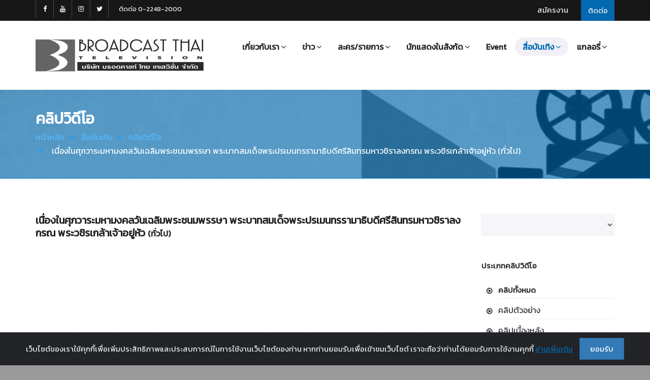

--- FILE ---
content_type: text/html; charset=UTF-8
request_url: https://broadcastthai.com/clip.php?id=8899
body_size: 7142
content:
<!DOCTYPE html>
<html>
    <head>
        <meta charset="utf-8">
        <title>ทั่วไป  เนื่องในศุภวาระมหามงคลวันเฉลิมพระชนมพรรษา พระบาทสมเด็จพระปรเมนทรรามาธิบดีศรีสินทรมหาวชิราลงกรณ พระวชิรเกล้าเจ้าอยู่หัว - คลิปวีดีโอ Clip</title>
		<meta name="Description" content="ทั่วไป  เนื่องในศุภวาระมหามงคลวันเฉลิมพระชนมพรรษา พระบาทสมเด็จพระปรเมนทรรามาธิบดีศรีสินทรมหาวชิราลงกรณ พระวชิรเกล้าเจ้าอยู่หัว - คลิปวีดีโอ Clip" />
		<meta name="Keywords" content="ทั่วไป  เนื่องในศุภวาระมหามงคลวันเฉลิมพระชนมพรรษา พระบาทสมเด็จพระปรเมนทรรามาธิบดีศรีสินทรมหาวชิราลงกรณ พระวชิรเกล้าเจ้าอยู่หัว - คลิปวีดีโอ Clip" />
		<meta name="author" content="บรอดคาซท์ ไทย เทเลวิชั่น Broadcast Thai Television" />
		<meta property="fb:app_id" content="1014938421877346">
		<meta property="og:title" content="ทั่วไป  เนื่องในศุภวาระมหามงคลวันเฉลิมพระชนมพรรษา พระบาทสมเด็จพระปรเมนทรรามาธิบดีศรีสินทรมหาวชิราลงกรณ พระวชิรเกล้าเจ้าอยู่หัว - คลิปวีดีโอ Clip">
		<meta property="og:description" content="เนื่องในศุภวาระมหามงคลวันเฉลิมพระชนมพรรษา พระบาทสมเด็จพระปรเมนทรรามาธิบดีศรีสินทรมหาวชิราลงกรณ พระวชิรเกล้าเจ้าอยู่หัว">
		<meta property="og:url" content="http://www.broadcastthai.com/clip.php?id=8899">
		<meta property="og:type" content="article">
		<meta property="og:image" content="http://www.broadcastthai.com/images/clip/clip_8899.jpg">
		<meta property="og:site_name" content="broadcastthai.com">

        <!--[if IE]> <meta http-equiv="X-UA-Compatible" content="IE=edge"> <![endif]-->
        <meta name="viewport" content="width=device-width, initial-scale=1.0">

        <!-- Google Fonts -->
        <link rel="stylesheet" href="https://fonts.googleapis.com/css?family=Kanit">

        <link rel="stylesheet" href="assets/css/plugins.min.css">
        <link rel="stylesheet" href="assets/css/style.css">
		
		<!-- cookiealert styles -->
		<link rel="stylesheet" href="cookie/cookiealert.css">
        
        <!-- Favicon -->
        <link rel="icon" type="image/png" href="assets/images/icons/favicon.png">

        <!-- Modernizr -->
        <script src="assets/js/modernizr.js"></script>
		
		<script language="JavaScript" type="text/JavaScript">
		<!--
			function MM_jumpMenu(targ,selObj,restore){ //v3.0
			eval(targ+".location='"+selObj.options[selObj.selectedIndex].value+"'");
			if (restore) selObj.selectedIndex=0;
			}
		//-->
		</script>
		
		<!-- Global site tag (gtag.js) - Google Analytics -->
		<script async src="https://www.googletagmanager.com/gtag/js?id=G-FM368NSKNF"></script>
		<script>
		window.dataLayer = window.dataLayer || [];
		function gtag(){dataLayer.push(arguments);}
		gtag('js', new Date());

		gtag('config', 'G-FM368NSKNF');
		</script>
    </head>
    <body>
        <div id="wrapper">
            			<header class="header header2 sticky-header">
                <div class="header-top dark">
                    <div class="container">
                        <div class="dropdown header-dropdown pull-right">
                            <a href="contact.php" class="p15">ติดต่อ</a>
                        </div><!-- End .header-dropdown -->

                        <ul class="top-menu hidden-sm hidden-xs pull-right">
                            <li><a href="job.php" class="p15">สมัครงาน</a></li>
                        </ul>

                        <div class="social-icons hidden-xs pull-left">
                            <a href="https://www.facebook.com/broadcastthaitv" class="social-icon" title="Facebook BroadcastThaiTV" target="_blank"><i class="fa fa-facebook"></i></a>
                            <a href="https://www.youtube.com/broadcastthai" class="social-icon" title="YouTube BroadcastThai" target="_blank"><i class="fa fa-youtube"></i></a>
                            <a href="https://www.instagram.com/broadcastthaitv" class="social-icon" title="Instagram BroadcastThaiTV" target="_blank"><i class="fa fa-instagram"></i></a>
                            <a href="https://twitter.com/broadcastthai" class="social-icon" title="Twitter BroadcastThai" target="_blank"><i class="fa fa-twitter"></i></a>
                        </div><!-- End .social-icons -->

                        <div class="top-links pull-left">
                            <a href="tel:022482000">ติดต่อ 0-2248-2000</a>
                        </div><!-- End .top-links -->
                    </div><!-- End .container -->
                </div><!-- End .header-top -->

                <div class="header-inner">
                    <div class="container">
                        <a href="http://www.broadcastthai.com" class="site-logo" title="Broadcast Thai Television">
                            <img src="assets/images/logo.png" alt="Broadcast Logo">
                            <span class="sr-only">Broadcast Thai Television</span>
                        </a>

                        <button type="button" class="navbar-toggle collapsed" data-toggle="collapse" data-target="#main-nav-container" aria-expanded="false">
                            <span class="toggle-text"></span>
                            <span class="toggle-wrapper">
                                <span class="sr-only">กรุณาเลือกเมนู</span>
                                <span class="icon-bar"></span>
                                <span class="icon-bar"></span>
                                <span class="icon-bar"></span>
                            </span>
                        </button>

                        <div class="collapse navbar-collapse" id="main-nav-container">
                            <ul class="nav navbar-nav">
                                <!--<li class="dropdown ">
                                    <a href="index.php" role="button">หน้าหลัก</a>
                                </li>-->
								<li class="dropdown ">							
									<a href="#" class="dropdown-toggle" data-toggle="dropdown" role="button" aria-expanded="false">เกี่ยวกับเรา<span class="angle"></span></a>
                                    <ul class="dropdown-menu" role="menu">
                                        <li><a href="profile.php">ประวัติและปรัชญาบริษัท</a></li>
										<li><a href="profile.php#board">ผู้บริหาร</a></li>
                                        <li><a href="profile_reward.php">รางวัลและผลงานบริษัท</a></li>
                                    </ul>
                                </li>
                                <li class="dropdown ">
                                    <a href="#" class="dropdown-toggle" data-toggle="dropdown" role="button" aria-expanded="false">ข่าว<span class="angle"></span></a>
                                    <ul class="dropdown-menu" role="menu">
                                        <li class="dropdown">
                                            <a href="news.php">ข่าวอัปเดต</a>
                                        </li>
                                        <li class="dropdown">
                                            <a href="scoop.php">สกู๊ปพิเศษ</a>
                                        </li>
                                    </ul>
                                </li>
                                <li class="dropdown ">
                                    <a href="#" class="dropdown-toggle" data-toggle="dropdown" role="button" aria-expanded="false">ละคร/รายการ<span class="angle"></span></a>
                                    <ul class="dropdown-menu" role="menu">										
										<li><a href="tv_program.php">ละครที่กำลังถ่ายทำ</a></li>
										<li><a href="https://www.broadcastthai.com/scoop.php?idgroup_s=140" target="_blank">&nbsp;&nbsp;+ ฝนล้านฤดู</a></li>
                                        <li><a href="tv_program_old.php?id=2">ละครที่ประทับใจผู้ชม</a></li>
										<li><a href="https://www.broadcastthai.com/resettheseries" target="_blank">&nbsp;&nbsp;+ Reset การเกิดใหม่ของดวงดาว</a></li>
										<li><a href="http://www.broadcastthai.com/phromlikit" target="_blank">&nbsp;&nbsp;+ พรหมลิขิต</a></li>
										<li><a href="http://www.broadcastthai.com/buppesannivas" target="_blank">&nbsp;&nbsp;+ บุพเพสันนิวาส</a></li>
										<li><a href="http://www.broadcastthai.com/iwillknockyou" target="_blank">&nbsp;&nbsp;+ พี่จะตีนะเนย</a></li>
                                        <li><a href="tv_program_old.php?id=1">รายการที่ประทับใจผู้ชม</a></li>
                                        <li><a href="tv_program_old.php?id=3">การ์ตูนที่ประทับใจผู้ชม</a></li>
                                    </ul>
                                </li>
								<li class="dropdown ">
                                    <a href="#" class="dropdown-toggle" data-toggle="dropdown" role="button" aria-expanded="false">นักแสดงในสังกัด<span class="angle"></span></a>
                                    <ul class="dropdown-menu" role="menu">
                                        <li><a href="star.php?sex_s=M">นักแสดงชาย</a></li>
                                        <li><a href="star.php?sex_s=F">นักแสดงหญิง</a></li>
                                    </ul>
                                </li>
								<li class="dropdown ">
                                    <a href="event.php" role="button">Event</a>
                                </li>
								<li class="dropdown active">
                                    <a href="#" class="dropdown-toggle" data-toggle="dropdown" role="button" aria-expanded="false">สื่อบันเทิง<span class="angle"></span></a>
                                    <ul class="dropdown-menu" role="menu">
                                        <li><a href="clip.php">คลิปวิดีโอ</a></li>
                                        <li><a href="drama_song.php">เพลงละคร</a></li>
                                    </ul>
                                </li>
								<li class="dropdown ">
                                    <a href="#" class="dropdown-toggle" data-toggle="dropdown" role="button" aria-expanded="false">แกลอรี่<span class="angle"></span></a>
                                    <ul class="dropdown-menu" role="menu">
										<li><a href="download.php">ภาพทั้งหมด</a></li>
                                        <li><a href="download_list.php?iddlgroup=1">ภาพเบื้องหลังละคร</a></li>
                                        <li><a href="download_list.php?iddlgroup=4">ภาพดารา</a></li>
										<li><a href="download_list.php?iddlgroup=2">Wallpaper</a></li>
										<li><a href="download_list.php?iddlgroup=3">ภาพกิจกรรม</a></li>
                                    </ul>
                                </li>
                            </ul>
                        </div><!-- /.navbar-collapse -->

                    </div><!-- End .container -->
                </div><!-- End .header-inner -->
            </header><!-- End .header -->            
            <div class="main">
                <div class="page-header larger parallax custom" style="background-image:url(assets/images/head/head01.jpg)">
                    <div class="container">
                        <h1 class="t30">คลิปวิดีโอ</h1>
                        <ol class="breadcrumb">
                            <li><a href="index.php">หน้าหลัก</a></li>
                            <li><a href="#">สื่อบันเทิง</a></li>
                            <li><a href="clip.php?page=&search=&clip_s=">คลิปวิดีโอ</a></li><li class="active"> เนื่องในศุภวาระมหามงคลวันเฉลิมพระชนมพรรษา พระบาทสมเด็จพระปรเมนทรรามาธิบดีศรีสินทรมหาวชิราลงกรณ พระวชิรเกล้าเจ้าอยู่หัว (ทั่วไป)</li>                        </ol>
                    </div><!-- End .container -->
                </div><!-- End .page-header -->

                <div class="container">
                    <div class="row">
                        <div class="col-md-9">

									<h3> เนื่องในศุภวาระมหามงคลวันเฉลิมพระชนมพรรษา พระบาทสมเด็จพระปรเมนทรรามาธิบดีศรีสินทรมหาวชิราลงกรณ พระวชิรเกล้าเจ้าอยู่หัว  <span class="p16">(ทั่วไป)</span></h3>

									<div class="embed-responsive embed-responsive-16by9">
										<iframe class="embed-responsive-item" width="560" height="315" src="https://www.youtube.com/embed/a5oeq6o0c8g?rel=0" allowfullscreen></iframe>
									</div><!-- End .embed-responsive -->
									
									<div class="entry-content mt70 text-center">
	<hr>
	<div class="social-icons">
		<strong>Share : </strong>
		<a href="javascript:void(0)" data-sharer="facebook" data-url="http://www.broadcastthai.com/clip.php?id=8899" class="social-icon" title="Facebook"><img src="assets/images/social/facebook.png" style="max-width: 30px;"></a>
		<a href="javascript:void(0)" data-sharer="twitter" data-url="http://www.broadcastthai.com/clip.php?id=8899" data-title="ทั่วไป  เนื่องในศุภวาระมหามงคลวันเฉลิมพระชนมพรรษา พระบาทสมเด็จพระปรเมนทรรามาธิบดีศรีสินทรมหาวชิราลงกรณ พระวชิรเกล้าเจ้าอยู่หัว - คลิปวีดีโอ Clip" class="social-icon" title="Twitter"><img src="assets/images/social/twitter.png" style="max-width: 30px;"></a>
		<a href="javascript:void(0)" data-sharer="line" data-url="http://www.broadcastthai.com/clip.php?id=8899" class="social-icon" title="Line"><img src="assets/images/social/line.png" style="max-width: 30px;"></a>
	</div>	
	<hr>
	<script src="assets/js/sharer.js"></script>
									
									</div>
									
									<div class="text-center mt30 mb70"><a href="clip.php?page=&search=&clip_s=&idgroup_s=" class="btn btn-border btn-blue min-width-lg p15">กลับไปหน้าหลัก</a></div>
						</div>
                        <aside class="col-md-3 sidebar">
                            <div class="widget search-widget">
                                <form action="/clip.php" method="POST">
									<select onChange="MM_jumpMenu('parent',this,0)" class="form-control input-lg">												
										<option value="clip.php"></option>
										<option value="clip.php?search=74&clip_s=" >Auto Teller</option>
										<option value="clip.php?search=35&clip_s=" >Count Down World Cup 2006</option>
										<option value="clip.php?search=75&clip_s=" >Go for Speed</option>
										<option value="clip.php?search=138&clip_s=" >Minzz-Ni Series</option>
										<option value="clip.php?search=34&clip_s=" >Pepsi World Challenge</option>
										<option value="clip.php?search=95&clip_s=" >RD Camp</option>
										<option value="clip.php?search=64&clip_s=" >RD Youth Club</option>
										<option value="clip.php?search=6&clip_s=" >Redseed</option>
										<option value="clip.php?search=139&clip_s=" >Reset การเกิดใหม่ของดวงดาว</option>
										<option value="clip.php?search=110&clip_s=" >Rock Letter</option>
										<option value="clip.php?search=39&clip_s=" >Sport Ranger</option>
										<option value="clip.php?search=107&clip_s=" >The Cupids บริษัทรักอุตลุด</option>
										<option value="clip.php?search=30&clip_s=" >The Winner</option>
										<option value="clip.php?search=40&clip_s=" >Webmaster Talk</option>
										<option value="clip.php?search=99&clip_s=" >Wow English</option>
										<option value="clip.php?search=100&clip_s=" >กระตุกหนวดเสือ</option>
										<option value="clip.php?search=102&clip_s=" >กลกิโมโน</option>
										<option value="clip.php?search=46&clip_s=" >กลิ่นแก้วกลางใจ</option>
										<option value="clip.php?search=8&clip_s=" >ก็ว่าจะไม่รัก</option>
										<option value="clip.php?search=51&clip_s=" >การ์ตูน 12 ราศี</option>
										<option value="clip.php?search=69&clip_s=" >การ์ตูน Psychic Hero</option>
										<option value="clip.php?search=53&clip_s=" >การ์ตูน Star Dog</option>
										<option value="clip.php?search=10&clip_s=" >การ์ตูน แก้วหน้าม้า</option>
										<option value="clip.php?search=124&clip_s=" >การ์ตูน ไกรทอง</option>
										<option value="clip.php?search=89&clip_s=" >การ์ตูน ขบวนการตูบน้อยนักสู้</option>
										<option value="clip.php?search=50&clip_s=" >การ์ตูน เจ้าหญิงพิกุลทอง</option>
										<option value="clip.php?search=61&clip_s=" >การ์ตูน นางสิบสอง</option>
										<option value="clip.php?search=130&clip_s=" >การ์ตูน ปลาบู่ทอง</option>
										<option value="clip.php?search=65&clip_s=" >การ์ตูน พระรถเมรี</option>
										<option value="clip.php?search=68&clip_s=" >การ์ตูน พระสุธน-มโนราห์</option>
										<option value="clip.php?search=121&clip_s=" >การ์ตูน พระอภัยมณี</option>
										<option value="clip.php?search=109&clip_s=" >การ์ตูน ยอพระกลิ่น</option>
										<option value="clip.php?search=125&clip_s=" >การ์ตูน สังข์ทอง</option>
										<option value="clip.php?search=13&clip_s=" >การ์ตูน โสนน้อยเรือนงาม</option>
										<option value="clip.php?search=122&clip_s=" >การ์ตูน หลวิชัย-คาวี</option>
										<option value="clip.php?search=126&clip_s=" >การ์ตูน อุทัยเทวี</option>
										<option value="clip.php?search=2&clip_s=" >ก้าวทันโรค</option>
										<option value="clip.php?search=104&clip_s=" >กำไลมาศ</option>
										<option value="clip.php?search=82&clip_s=" >กิจกรรมเครือข่ายคุณภาพ ปี2554</option>
										<option value="clip.php?search=87&clip_s=" >กี่เพ้า</option>
										<option value="clip.php?search=45&clip_s=" >แกะดำ</option>
										<option value="clip.php?search=131&clip_s=" >ขมิ้นกับปูน</option>
										<option value="clip.php?search=18&clip_s=" >ข้ามฟ้า..เฉือนคม</option>
										<option value="clip.php?search=38&clip_s=" >เขยใหญ่..สะใภ้เล็ก</option>
										<option value="clip.php?search=9&clip_s=" >เขียวหวาน 2001</option>
										<option value="clip.php?search=105&clip_s=" >คงกระพันนารี</option>
										<option value="clip.php?search=88&clip_s=" >ครัวซอง ทำนองรัก</option>
										<option value="clip.php?search=20&clip_s=" >ครูไหวใจร้าย</option>
										<option value="clip.php?search=42&clip_s=" >คุณยายสายเดี่ยว</option>
										<option value="clip.php?search=28&clip_s=" >คุยเฟื่องเรื่องผู้หญิง</option>
										<option value="clip.php?search=83&clip_s=" >โครงการห่มรัก</option>
										<option value="clip.php?search=134&clip_s=" >เงาราหู</option>
										<option value="clip.php?search=27&clip_s=" >จันทร์เอ๋ย จันทร์เจ้า</option>
										<option value="clip.php?search=29&clip_s=" >เจ้าบ่าวก้นครัว</option>
										<option value="clip.php?search=117&clip_s=" >ดวงใจในมนตรา</option>
										<option value="clip.php?search=136&clip_s=" >ดวงยิหวา</option>
										<option value="clip.php?search=76&clip_s=" >ดอกส้มสีทอง</option>
										<option value="clip.php?search=36&clip_s=" >ดั่งดวงใจแห่งแผ่นดิน</option>
										<option value="clip.php?search=48&clip_s=" >ดั่งดวงตะวัน</option>
										<option value="clip.php?search=92&clip_s=" >ดาวเกี้ยวเดือน</option>
										<option value="clip.php?search=97&clip_s=" >ดาวเคียงเดือน</option>
										<option value="clip.php?search=17&clip_s=" >แดนพิศวง</option>
										<option value="clip.php?search=80&clip_s=" >ต้มยำลำซิ่ง</option>
										<option value="clip.php?search=7&clip_s=" >ตะลุยเรื่องเด็ด</option>
										<option value="clip.php?search=14&clip_s=" >ทั่วไป</option>
										<option value="clip.php?search=55&clip_s=" >ท้าวแสนปม</option>
										<option value="clip.php?search=12&clip_s=" >ทีเด็ดครูพันธ์ใหม่</option>
										<option value="clip.php?search=37&clip_s=" >เทวดา..สาธุ</option>
										<option value="clip.php?search=119&clip_s=" >ธรรมะวันอาทิตย์</option>
										<option value="clip.php?search=32&clip_s=" >เธอคือดวงใจ</option>
										<option value="clip.php?search=1&clip_s=" >น้องใหม่ร้ายบริสุทธิ์</option>
										<option value="clip.php?search=141&clip_s=" >น้องเอ๋ยพี่เอ่ยขอข้าวขอแกง</option>
										<option value="clip.php?search=132&clip_s=" >น้ำใสใจจริง</option>
										<option value="clip.php?search=58&clip_s=" >บริษัทบำบัดแค้น</option>
										<option value="clip.php?search=108&clip_s=" >บ่วงบรรจถรณ์</option>
										<option value="clip.php?search=84&clip_s=" >บ่วง</option>
										<option value="clip.php?search=3&clip_s=" >บันทึกสุขภาพ</option>
										<option value="clip.php?search=101&clip_s=" >บางระจัน</option>
										<option value="clip.php?search=123&clip_s=" >บุพเพร้อยร้าย</option>
										<option value="clip.php?search=106&clip_s=" >บุพเพสันนิวาส</option>
										<option value="clip.php?search=66&clip_s=" >ปปท.</option>
										<option value="clip.php?search=31&clip_s=" >แผ่นดินหัวใจ</option>
										<option value="clip.php?search=140&clip_s=" >ฝนล้านฤดู (Eternal Rain)</option>
										<option value="clip.php?search=16&clip_s=" >ฝากดิน..กลิ่นดาว</option>
										<option value="clip.php?search=19&clip_s=" >แฝดพี่ฝาดน้อง</option>
										<option value="clip.php?search=128&clip_s=" >พรหมลิขิต</option>
										<option value="clip.php?search=129&clip_s=" >พี่จะตีนะเนย</option>
										<option value="clip.php?search=112&clip_s=" >เพลิงรักเพลิงแค้น</option>
										<option value="clip.php?search=67&clip_s=" >เพลิงสีรุ้ง</option>
										<option value="clip.php?search=133&clip_s=" >เพื่อโลกสวย</option>
										<option value="clip.php?search=116&clip_s=" >ฟ้าฝากรัก</option>
										<option value="clip.php?search=73&clip_s=" >มงกุฎดอกส้ม</option>
										<option value="clip.php?search=85&clip_s=" >มณีแดนสรวง</option>
										<option value="clip.php?search=90&clip_s=" >มัจจุราชสีน้ำผึ้ง </option>
										<option value="clip.php?search=91&clip_s=" >มาดามดัน</option>
										<option value="clip.php?search=22&clip_s=" >มายาคาเฟ่</option>
										<option value="clip.php?search=137&clip_s=" >แม่นายโอเค</option>
										<option value="clip.php?search=142&clip_s=" >แม่มดแห่งสยาม</option>
										<option value="clip.php?search=49&clip_s=" >ยุทธการหักคานทอง</option>
										<option value="clip.php?search=11&clip_s=" >ใยเสน่ห์หา</option>
										<option value="clip.php?search=23&clip_s=" >ระเบียงรัก</option>
										<option value="clip.php?search=93&clip_s=" >รักจัดเต็ม</option>
										<option value="clip.php?search=118&clip_s=" >รายการ YouTube</option>
										<option value="clip.php?search=98&clip_s=" >ร้ายรักพยัคฆ์กังฟู</option>
										<option value="clip.php?search=115&clip_s=" >เรื่องลับหลัง</option>
										<option value="clip.php?search=77&clip_s=" >เรือนหอ รอเฮี้ยน</option>
										<option value="clip.php?search=86&clip_s=" >แรงเงา</option>
										<option value="clip.php?search=111&clip_s=" >แรงเงา 2</option>
										<option value="clip.php?search=59&clip_s=" >โรงเรียนนี้น่าทึ่ง ปี2</option>
										<option value="clip.php?search=57&clip_s=" >โรงเรียนนี้น่าทึ่ง</option>
										<option value="clip.php?search=43&clip_s=" >ละครเฉลิมพระเกียรติ</option>
										<option value="clip.php?search=54&clip_s=" >ละครเทิดพระเกียรติ</option>
										<option value="clip.php?search=72&clip_s=" >ละครสั้นวันหยุด</option>
										<option value="clip.php?search=47&clip_s=" >ลิขิตกามเทพ</option>
										<option value="clip.php?search=114&clip_s=" >ลิขิตรักข้ามดวงดาว</option>
										<option value="clip.php?search=24&clip_s=" >เลดี้เยาวราช</option>
										<option value="clip.php?search=70&clip_s=" >เลื่อมพรายลายรัก</option>
										<option value="clip.php?search=78&clip_s=" >วิ้งค์เจ้าเสน่ห์</option>
										<option value="clip.php?search=4&clip_s=" >ศุกร์สบาย</option>
										<option value="clip.php?search=127&clip_s=" >สปาร์คใจนายจอมหยิ่ง</option>
										<option value="clip.php?search=135&clip_s=" >สไปรซ์ 2000</option>
										<option value="clip.php?search=15&clip_s=" >สยามเกม</option>
										<option value="clip.php?search=71&clip_s=" >สวยเริ่ดเชิดโสด</option>
										<option value="clip.php?search=103&clip_s=" >สะใภ้จ้าว</option>
										<option value="clip.php?search=63&clip_s=" >สัมผัสพิศวง</option>
										<option value="clip.php?search=113&clip_s=" >สัมผัสพิศวง The Sense TRUE STORY</option>
										<option value="clip.php?search=60&clip_s=" >สาปภูษา</option>
										<option value="clip.php?search=120&clip_s=" >สายลับลิปกลอส</option>
										<option value="clip.php?search=41&clip_s=" >สาวเปิ่นเจ้าเสน่ห์</option>
										<option value="clip.php?search=5&clip_s=" >สีสันวันสบาย</option>
										<option value="clip.php?search=56&clip_s=" >สื่อรักชักใยอลวน</option>
										<option value="clip.php?search=94&clip_s=" >สุดฟ้าท้าโลก</option>
										<option value="clip.php?search=96&clip_s=" >เสือ สิงห์ กระทิง บ๊อง</option>
										<option value="clip.php?search=52&clip_s=" >แสนแสบ นักสืบผีสิง</option>
										<option value="clip.php?search=62&clip_s=" >หยกลายเมฆ</option>
										<option value="clip.php?search=25&clip_s=" >หลานสาวคุณยาย หลานชายคุณย่า</option>
										<option value="clip.php?search=44&clip_s=" >เหตุเกิดในครอบครัว</option>
									</select>
                                </form>
                            </div><!-- End .widget -->

                            <div class="widget">
                                <h3 class="widget-title">ประเภทคลิปวิดีโอ</h3>
                                <ul class="fa-ul">
									<li><a href="/clip.php"><i class="fa-li fa fa-play-circle-o"></i><strong>คลิปทั้งหมด</strong></a></li>
									<li><a href="/clip.php?search=&clip_s=1"><i class="fa-li fa fa-play-circle-o"></i>คลิปตัวอย่าง</a></li>
                                    <li><a href="/clip.php?search=&clip_s=3"><i class="fa-li fa fa-play-circle-o"></i>คลิปเบื้องหลัง</a></li>
                                    <li><a href="/clip.php?search=&clip_s=4"><i class="fa-li fa fa-play-circle-o"></i>มิวสิควิดีโอ</a></li>
                                    <li><a href="/clip.php?search=&clip_s=5"><i class="fa-li fa fa-play-circle-o"></i>Full Movie</a></li>
                                    <li><a href="/clip.php?search=&clip_s=6"><i class="fa-li fa fa-play-circle-o"></i>คลิปจากรายการต่าง ๆ</a></li>
                                    <li><a href="/clip.php?search=&clip_s=2"><i class="fa-li fa fa-play-circle-o"></i>คลิปอื่น ๆ</a></li>
                                </ul>
                            </div><!-- end .widget -->
                        </aside>
                    </div><!-- End .row -->
                </div><!-- End .container -->
            </div><!-- End .main -->

            
			<footer class="footer">
                <div class="footer-bottom">
                    <div class="container">
                        <div class="text-center">
                            <div class="social-icons">
                                <label>ติดตาม :</label>
                                <a href="https://www.facebook.com/broadcastthaitv" class="social-icon" title="BroadcastThaiTV" target="_blank"><i class="fa fa-facebook"></i></a>
                                <a href="https://www.youtube.com/broadcastthai" class="social-icon" title="BroadcastThai" target="_blank"><i class="fa fa-youtube"></i></a>
								<a href="https://www.instagram.com/broadcastthaitv" class="social-icon" title="BroadcastThaiTV" target="_blank"><i class="fa fa-instagram"></i></a>
								<a href="https://twitter.com/broadcastthai" class="social-icon" title="BroadcastThai" target="_blank"><i class="fa fa-twitter"></i></a>
                            </div><!-- End .social-icons -->
                            <p class="copyright">
							All rights reserved - 2026 &copy; <a href="http://www.broadcastthai.com" title="Broadcast Thai Television Co.,Ltd.">Broadcast Thai Television Co.,Ltd.</a>
							</p>
							<!--BEGIN WEB STAT CODE---->
							<script language="javascript1.1"> page="ทั่วไป  เนื่องในศุภวาระมหามงคลวันเฉลิมพระชนมพรรษา พระบาทสมเด็จพระปรเมนทรรามาธิบดีศรีสินทรมหาวชิราลงกรณ พระวชิรเกล้าเจ้าอยู่หัว - คลิปวีดีโอ Clip";</script>
							<script language="javascript1.1" src="http://hits.truehits.in.th/data/c0003123.js"></script>
							<!-- END WEBSTAT CODE -->
                        </div><!-- End .text-center -->
                    </div><!-- End .container -->
                </div><!-- End .footer-bottom -->
            </footer><!-- End .footer -->

        </div><!-- End #wrapper -->
        <a id="scroll-top" href="#top" title="Scroll top"><i class="fa fa-angle-up"></i></a>

        <!-- End -->
		
				<!-- START Bootstrap-Cookie-Alert -->
		<div class="alert text-center cookiealert" role="alert">
			เว็บไซต์ของเราใช้คุกกี้เพื่อเพิ่มประสิทธิภาพและประสบการณ์ในการใช้งานเว็บไซต์ของท่าน หากท่านยอมรับเพื่อเข้าชมเว็บไซต์ เราจะถือว่าท่านได้ยอมรับการใช้งานคุกกี้ <a href="cookie_policy.php" class="p15" target="_blank">อ่านเพิ่มเติม</a>
			<button type="button" class="btn btn-primary btn-lg acceptcookies">ยอมรับ</button>
		</div>
		<!-- END Bootstrap-Cookie-Alert -->
		
		<!-- Include cookiealert script -->
		<script src="cookie/cookiealert.js"></script>		
        <script src="assets/js/plugins.min.js"></script>
        <script src="assets/js/twitter/jquery.tweet.min.js"></script>
        <script src="assets/js/main.js"></script>
    </body>
</html>


--- FILE ---
content_type: application/javascript
request_url: https://broadcastthai.com/assets/js/sharer.js
body_size: 3375
content:
/**
 * @preserve
 * Sharer.js
 *
 * @description Create your own social share buttons
 * @version 0.3.8
 * @author Ellison Leao <ellisonleao@gmail.com>
 * @license GPLv3
 *
 */

(function(window, document) {
    'use strict';
    /**
     * @constructor
     */
    var Sharer = function(elem) {
        this.elem = elem;
    };

    /**
     *  @function init
     *  @description bind the events for multiple sharer elements
     *  @returns {Empty}
     */
    Sharer.init = function() {
        var elems = document.querySelectorAll('[data-sharer]'),
            i,
            l = elems.length;

        for (i = 0; i < l; i++) {
            elems[i].addEventListener('click', Sharer.add);
        }
    };

    /**
     *  @function add
     *  @description bind the share event for a single dom element
     *  @returns {Empty}
     */
    Sharer.add = function(elem) {
        var target = elem.currentTarget || elem.srcElement;
        var sharer = new Sharer(target);
        sharer.share();
    };

    // instance methods
    Sharer.prototype = {
        constructor: Sharer,
        /**
         *  @function getValue
         *  @description Helper to get the attribute of a DOM element
         *  @param {String} attr DOM element attribute
         *  @returns {String|Empty} returns the attr value or empty string
         */
        getValue: function(attr) {
            var val = this.elem.getAttribute('data-' + attr);
            // handing facebook hashtag attribute
            if (val && attr === 'hashtag') {
                if (!val.startsWith('#')) {
                    val = '#' + val;
                }
            }
            return val;
        },

        /**
         * @event share
         * @description Main share event. Will pop a window or redirect to a link
         * based on the data-sharer attribute.
         */
        share: function() {
            var sharer = this.getValue('sharer').toLowerCase(),
                sharers = {
                    facebook: {
                        shareUrl: 'https://www.facebook.com/sharer/sharer.php',
                        params: {
                            u: this.getValue('url'),
                            hashtag: this.getValue('hashtag')
                        }
                    },
                    linkedin: {
                        shareUrl: 'https://www.linkedin.com/shareArticle',
                        params: {
                            url: this.getValue('url'),
                            mini: true
                        }
                    },
                    twitter: {
                        shareUrl: 'https://twitter.com/intent/tweet/',
                        params: {
                            text: this.getValue('title'),
                            url: this.getValue('url'),
                            hashtags: this.getValue('hashtags'),
                            via: this.getValue('via')
                        }
                    },
                    email: {
                        shareUrl: 'mailto:' + this.getValue('to') || '',
                        params: {
                            subject: this.getValue('subject'),
                            body: this.getValue('title') + '\n' + this.getValue('url')
                        },
                        isLink: true
                    },
                    whatsapp: {
                        shareUrl: this.getValue('web') !== null ? 'https://api.whatsapp.com/send' : 'whatsapp://send',
                        params: {
                            text: this.getValue('title') + ' ' + this.getValue('url')
                        },
                        isLink: true
                    },
                    telegram: {
                        shareUrl: this.getValue('web') !== null ? 'https://telegram.me/share' : 'tg://msg_url',
                        params: {
                            text: this.getValue('title'),
                            url: this.getValue('url'),
                            to: this.getValue('to')
                        },
                        isLink: true
                    },
                    viber: {
                        shareUrl: 'viber://forward',
                        params: {
                            text: this.getValue('title') + ' ' + this.getValue('url')
                        },
                        isLink: true
                    },
                    line: {
                        shareUrl:
                            'http://line.me/R/msg/text/?' +
							//encodeURIComponent(this.getValue('url')),
                            encodeURIComponent(this.getValue('title') + ' ' + this.getValue('url')),
                        isLink: true
                    },
                    pinterest: {
                        shareUrl: 'https://www.pinterest.com/pin/create/button/',
                        params: {
                            url: this.getValue('url'),
                            media: this.getValue('image'),
                            description: this.getValue('description')
                        }
                    },
                    tumblr: {
                        shareUrl: 'http://tumblr.com/widgets/share/tool',
                        params: {
                            canonicalUrl: this.getValue('url'),
                            content: this.getValue('url'),
                            posttype: 'link',
                            title: this.getValue('title'),
                            caption: this.getValue('caption'),
                            tags: this.getValue('tags')
                        }
                    },
                    hackernews: {
                        shareUrl: 'https://news.ycombinator.com/submitlink',
                        params: {
                            u: this.getValue('url'),
                            t: this.getValue('title')
                        }
                    },
                    reddit: {
                        shareUrl: 'https://www.reddit.com/submit',
                        params: { url: this.getValue('url') }
                    },
                    vk: {
                        shareUrl: 'http://vk.com/share.php',
                        params: {
                            url: this.getValue('url'),
                            title: this.getValue('title'),
                            description: this.getValue('caption'),
                            image: this.getValue('image')
                        }
                    },
                    xing: {
                        shareUrl: 'https://www.xing.com/app/user',
                        params: {
                            op: 'share',
                            url: this.getValue('url'),
                            title: this.getValue('title')
                        }
                    },
                    buffer: {
                        shareUrl: 'https://buffer.com/add',
                        params: {
                            url: this.getValue('url'),
                            title: this.getValue('title'),
                            via: this.getValue('via'),
                            picture: this.getValue('picture')
                        }
                    },
                    instapaper: {
                        shareUrl: 'http://www.instapaper.com/edit',
                        params: {
                            url: this.getValue('url'),
                            title: this.getValue('title'),
                            description: this.getValue('description')
                        }
                    },
                    pocket: {
                        shareUrl: 'https://getpocket.com/save',
                        params: {
                            url: this.getValue('url')
                        }
                    },
                    digg: {
                        shareUrl: 'http://www.digg.com/submit',
                        params: {
                            url: this.getValue('url')
                        }
                    },
                    stumbleupon: {	// Usage deprecated, leaving for backwards compatibility.
                        shareUrl: 'http://www.stumbleupon.com/submit',
                        params: {
                            url: this.getValue('url'),
                            title: this.getValue('title')
                        }
                    },
                    mashable: {
                        shareUrl: 'https://mashable.com/submit',
                        params: {
                            url: this.getValue('url'),
                            title: this.getValue('title')
                        }
                    },
                    mix: {
                        shareUrl: 'https://mix.com/add',
                        params: {
                            url: this.getValue('url')
                        }
                    },
                    flipboard: {
                        shareUrl: 'https://share.flipboard.com/bookmarklet/popout',
                        params: {
                            v: 2,
                            title: this.getValue('title'),
                            url: this.getValue('url'),
                            t: Date.now()
                        }
                    },
                    weibo: {
                        shareUrl: 'http://service.weibo.com/share/share.php',
                        params: {
                            url: this.getValue('url'),
                            title: this.getValue('title'),
                            pic: this.getValue('image'),
                            appkey: this.getValue('appkey'),
                            ralateUid: this.getValue('ralateuid'),
                            language: 'zh_cn'
                        }
                    },
                    renren: {
                        shareUrl: 'http://share.renren.com/share/buttonshare',
                        params: {
                            link: this.getValue('url')
                        }
                    },
                    myspace: {
                        shareUrl: 'https://myspace.com/post',
                        params: {
                            u: this.getValue('url'),
                            t: this.getValue('title'),
                            c: this.getValue('description')
                        }
                    },
                    blogger: {
                        shareUrl: 'https://www.blogger.com/blog-this.g',
                        params: {
                            u: this.getValue('url'),
                            n: this.getValue('title'),
                            t: this.getValue('description')
                        }
                    },
                    baidu: {
                        shareUrl: 'http://cang.baidu.com/do/add',
                        params: {
                            it: this.getValue('title'),
                            iu: this.getValue('url')
                        }
                    },
                    douban: {
                        shareUrl: 'https://www.douban.com/share/service',
                        params: {
                            name: this.getValue('title'),
                            href: this.getValue('url'),
                            image: this.getValue('image')
                        }
                    },
                    okru: {
                        shareUrl: 'https://connect.ok.ru/dk',
                        params: {
                            'st.cmd': 'WidgetSharePreview',
                            'st.shareUrl': this.getValue('url'),
                            title: this.getValue('title')
                        }
                    },
                    mailru: {
                        shareUrl: 'http://connect.mail.ru/share',
                        params: {
                            share_url: this.getValue('url'),
                            linkname: this.getValue('title'),
                            linknote: this.getValue('description'),
                            type: 'page'
                        }
                    },
                    evernote: {
                        shareUrl: 'http://www.evernote.com/clip.action',
                        params: {
                            url: this.getValue('url'),
                            title: this.getValue('title')
                        }
                    },
                    skype: {
                        shareUrl: 'https://web.skype.com/share',
                        params: {
                            url: this.getValue('url'),
                            title: this.getValue('title')
                        }
                    },
                    quora: {
                        shareUrl: 'https://www.quora.com/share',
                        params: {
                            url: this.getValue('url'),
                            title: this.getValue('title')
                        }
                    },
                    delicious: {
                        shareUrl: 'https://del.icio.us/post',
                        params: {
                            url: this.getValue('url'),
                            title: this.getValue('title')
                        }
                    },
                    sms: {
                        shareUrl: 'sms://',
                        params: {
                            body: this.getValue('body')
                        }
                    },
                    trello: {
                        shareUrl: 'https://trello.com/add-card',
                        params: {
                            url: this.getValue('url'),
                            name: this.getValue('title'),
                            desc: this.getValue('description'),
                            mode: 'popup'
                        }
                    },
                    messenger: {
                        shareUrl: 'http://www.facebook.com/dialog/send',
                        params: {
                            link: this.getValue('url')
                        }
                    },
                    odnoklassniki: {
                        shareUrl: 'https://connect.ok.ru/dk',
                        params: {
                            st: {
                                cmd: 'WidgetSharePreview',
                                deprecated: 1,
                                shareUrl: this.getValue('url')
                            }
                        }
                    },
                    meneame: {
                        shareUrl: 'https://www.meneame.net/submit',
                        params: {
                            url: this.getValue('url')
                        }
                    },
                    diaspora: {
                        shareUrl: 'https://share.diasporafoundation.org',
                        params: {
                            title: this.getValue('title'),
                            url: this.getValue('url')
                        }
                    },
                    googlebookmarks: {
                        shareUrl: 'https://www.google.com/bookmarks/mark',
                        params: {
                            op: 'edit',
                            bkmk: this.getValue('url'),
                            title: this.getValue('title')
                        }
                    },
                    qzone: {
                        shareUrl: 'https://sns.qzone.qq.com/cgi-bin/qzshare/cgi_qzshare_onekey',
                        params: {
                            url: this.getValue('url')
                        }
                    },
                    refind: {
                        shareUrl: 'https://refind.com',
                        params: {
                            url: this.getValue('url')
                        }
                    },
                    surfingbird: {
                        shareUrl: 'https://surfingbird.ru/share',
                        params: {
                            url: this.getValue('url'),
                            title: this.getValue('title'),
                            description: this.getValue('description')
                        }
                    },
                    yahoomail: {
                        shareUrl: 'http://compose.mail.yahoo.com',
                        params: {
                            to: this.getValue('to'),
                            subject: this.getValue('subject'),
                            body: this.getValue('body')
                        }
                    },
                    wordpress: {
                        shareUrl: 'https://wordpress.com/wp-admin/press-this.php',
                        params: {
                            u: this.getValue('url'),
                            t: this.getValue('title'),
                            s: this.getValue('title')
                        }
                    },
                    amazon: {
                        shareUrl: 'https://www.amazon.com/gp/wishlist/static-add',
                        params: {
                            u: this.getValue('url'),
                            t: this.getValue('title')
                        }
                    },
                    pinboard: {
                        shareUrl: 'https://pinboard.in/add',
                        params: {
                            url: this.getValue('url'),
                            title: this.getValue('title'),
                            description: this.getValue('description')
                        }
                    },
                    threema: {
                        shareUrl: 'threema://compose',
                        params: {
                            text: this.getValue('text'),
                            id: this.getValue('id')
                        }
                    },
                },
                s = sharers[sharer];

            // custom popups sizes
            if (s) {
                s.width = this.getValue('width');
                s.height = this.getValue('height');
            }
            return s !== undefined ? this.urlSharer(s) : false;
        },
        /**
         * @event urlSharer
         * @param {Object} sharer
         */
        urlSharer: function(sharer) {
            var p = sharer.params || {},
                keys = Object.keys(p),
                i,
                str = keys.length > 0 ? '?' : '';
            for (i = 0; i < keys.length; i++) {
                if (str !== '?') {
                    str += '&';
                }
                if (p[keys[i]]) {
                    str += keys[i] + '=' + encodeURIComponent(p[keys[i]]);
                }
            }
            sharer.shareUrl += str;

            if (!sharer.isLink) {
                var popWidth = sharer.width || 600,
                    popHeight = sharer.height || 480,
                    left = window.innerWidth / 2 - popWidth / 2 + window.screenX,
                    top = window.innerHeight / 2 - popHeight / 2 + window.screenY,
                    popParams =
                        'scrollbars=no, width=' +
                        popWidth +
                        ', height=' +
                        popHeight +
                        ', top=' +
                        top +
                        ', left=' +
                        left,
                    newWindow = window.open(sharer.shareUrl, '', popParams);

                if (window.focus) {
                    newWindow.focus();
                }
            } else {
                window.location.href = sharer.shareUrl;
            }
        }
    };

    // adding sharer events on domcontentload
    if (document.readyState === 'complete' || document.readyState !== 'loading') {
        Sharer.init();
    } else {
        document.addEventListener('DOMContentLoaded', Sharer.init);
    }

    // turbolinks 3 compatibility
    window.addEventListener('page:load', Sharer.init);

    // turbolinks 5 compatibility
    window.addEventListener('turbolinks:load', Sharer.init);

    // exporting sharer for external usage
    window.Sharer = Sharer;
})(window, document);